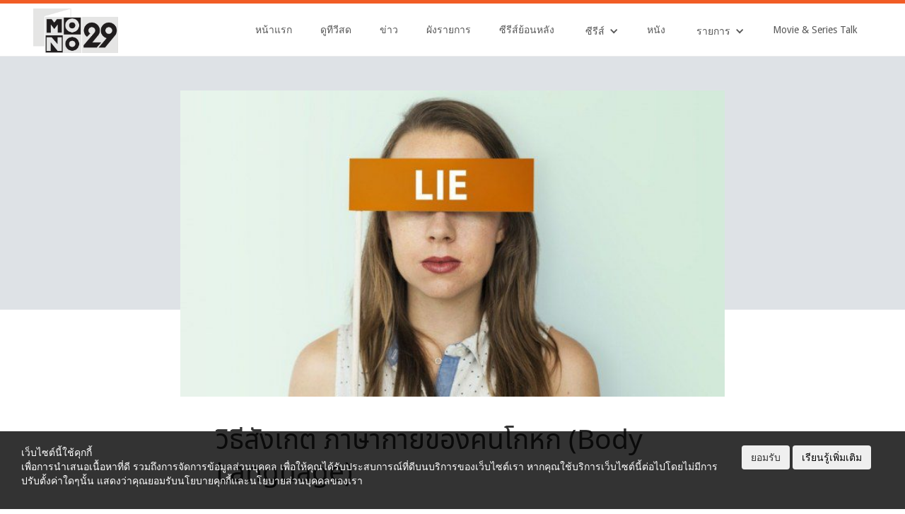

--- FILE ---
content_type: text/html; charset=UTF-8
request_url: https://mono29.com/life/372454.html
body_size: 21189
content:
<!DOCTYPE html>
<!--  This site was created in Webflow. https://www.webflow.com -->
<!--  Last Published: Tue May 02 2017 04:33:01 GMT+0000 (UTC)  -->
<html data-wf-page="581ecd42910be8fb11c1cf08" data-wf-site="581ecd42910be8fb11c1cf07">
<head>
	<!-- <style>
		body > *:not(.ignore_gray) {
			filter: progid:DXImageTransform.Microsoft.BasicImage(grayscale=0.6);
			-webkit-filter: grayscale(0.6);
			filter: grayscale(0.6);
		}
	</style> -->
		
		<script>
			// หน้าTestใช้ https:// ไม่ได้
			if (document.location.protocol != "https:") {
				window.location = document.URL.replace(/^http:/i, "https:");
			}	
		</script>	

				
		<!--  AnyMind - ATS Tag -->		
		<script type="application/javascript" src="//anymind360.com/js/7613/ats.js"></script>
	

		<!-- Test Rapid7 -->
		<meta name="insight-app-sec-validation" content="11a6a30a-a984-4442-be2e-fc6327c0ba00">
		
		<meta http-equiv="X-UA-Compatible" content="IE=edge" />
		<meta charset="UTF-8">
		
		<link rel="profile" href="https://gmpg.org/xfn/11">
		<link rel="pingback" href="https://mono29.com/wp/xmlrpc.php">			
		<meta name="google-site-verification" content="google4fb3b18fc85870e5.html" />	
		
		  	<meta content="width=device-width, initial-scale=1" name="viewport">
	<link type="text/css" rel="stylesheet" href="https://maxcdn.bootstrapcdn.com/font-awesome/4.5.0/css/font-awesome.min.css">
  	<link href="https://mono29.com/app/themes/mono29-2017/assets/css/normalize.css" rel="stylesheet" type="text/css">
 	<link href="https://mono29.com/app/themes/mono29-2017/assets/css/webflow.css" rel="stylesheet" type="text/css">
  	<link href="https://mono29.com/app/themes/mono29-2017/assets/css/mono29.webflow.css?202208180110" rel="stylesheet" type="text/css">
	<link href="https://mono29.com/app/themes/mono29-2017/assets/css/pagination.css" rel="stylesheet" type="text/css">
	<link href="https://mono29.com/app/themes/mono29-2017/assets/css/popup.css" rel="stylesheet" type="text/css">
	<link href="https://mono29.com/app/themes/mono29-2017/assets/videojs-hls/video-js.css" rel="stylesheet" type="text/css">
	<link href="https://mono29.com/app/themes/mono29-2017/assets/css/bootstrap_btn.css" rel="stylesheet" type="text/css">
	<link rel='stylesheet' href="https://mono29.com/feed/resource/font/google/fonts.css">
  	<link href="https://mono29.com/app/themes/mono29-2017/assets/images/favicon/favicon.ico?1" rel="shortcut icon" type="image/x-icon">
	<link rel="apple-touch-icon" sizes="57x57" href="https://mono29.com/app/themes/mono29-2017/assets/images/favicon/apple-icon-57x57.png?1">
	<link rel="apple-touch-icon" sizes="60x60" href="https://mono29.com/app/themes/mono29-2017/assets/images/favicon/apple-icon-60x60.png?1">
	<link rel="apple-touch-icon" sizes="72x72" href="https://mono29.com/app/themes/mono29-2017/assets/images/favicon/apple-icon-72x72.png?1">
	<link rel="apple-touch-icon" sizes="76x76" href="https://mono29.com/app/themes/mono29-2017/assets/images/favicon/apple-icon-76x76.png?1">
	<link rel="apple-touch-icon" sizes="114x114" href="https://mono29.com/app/themes/mono29-2017/assets/images/favicon/apple-icon-114x114.png?1">
	<link rel="apple-touch-icon" sizes="120x120" href="https://mono29.com/app/themes/mono29-2017/assets/images/favicon/apple-icon-120x120.png?1">
	<link rel="apple-touch-icon" sizes="144x144" href="https://mono29.com/app/themes/mono29-2017/assets/images/favicon/apple-icon-144x144.png?1">
	<link rel="apple-touch-icon" sizes="152x152" href="https://mono29.com/app/themes/mono29-2017/assets/images/favicon/apple-icon-152x152.png?1">
	<link rel="apple-touch-icon" sizes="180x180" href="https://mono29.com/app/themes/mono29-2017/assets/images/favicon/apple-icon-180x180.png?1">
	<link rel="icon" type="image/png" sizes="192x192"  href="https://mono29.com/app/themes/mono29-2017/assets/images/favicon/android-icon-192x192.png?1">
	<link rel="icon" type="image/png" sizes="32x32" href="https://mono29.com/app/themes/mono29-2017/assets/images/favicon/favicon-32x32.png?1">
	<link rel="icon" type="image/png" sizes="96x96" href="https://mono29.com/app/themes/mono29-2017/assets/images/favicon/favicon-96x96.png?1">
	<link rel="icon" type="image/png" sizes="16x16" href="https://mono29.com/app/themes/mono29-2017/assets/images/favicon/favicon-16x16.png?1">
	<link rel="manifest" href="https://mono29.com/app/themes/mono29-2017/assets/images/favicon/manifest.json?1">
	<meta name="msapplication-TileColor" content="#ffffff">
	<meta name="msapplication-TileImage" content="https://mono29.com/app/themes/mono29-2017/assets/images/favicon/ms-icon-144x144.png?1">
	<meta name="theme-color" content="#ffffff">	
	<!-- for Facebook & Twitter -->       
			   
					<meta property="og:title" content="วิธีสังเกต ภาษากายของคนโกหก (Body Language)" />
			<meta property="og:description" content="1 เมษายน April Fool’s Day วันแห่งการโกหก หรือเรียกว่า ‘วันเมษาหน้าโง่’ ชาวต่างประเทศจะออกมาเฉลิมฉลองกันอย่างสนุกสนาน เล่นมุกตลก แต่งเรื่องโกหกหลอกลวง .." />
			<meta property="og:url" content="https://mono29.com/life/372454.html" />
			<meta property="og:type" content="article" />
			<meta name="twitter:card" content="summary_large_image" />
			<meta name="twitter:title" content="วิธีสังเกต ภาษากายของคนโกหก (Body Language)" />
			<meta name="twitter:description" content="1 เมษายน April Fool’s Day วันแห่งการโกหก หรือเรียกว่า ‘วันเมษาหน้าโง่’ ชาวต่างประเทศจะออกมาเฉลิมฉลองกันอย่างสนุกสนาน เล่นมุกตลก แต่งเรื่องโกหกหลอกลวง .." />
							<meta property="og:image" content="https://mono29.com/app/wp-post-thumbnail/L0YCuG.jpg" />
				<meta name="twitter:image" content="https://mono29.com/app/wp-post-thumbnail/L0YCuG.jpg" />
					
		<meta name='robots' content='index, follow, max-image-preview:large, max-snippet:-1, max-video-preview:-1' />
	<style>img:is([sizes="auto" i], [sizes^="auto," i]) { contain-intrinsic-size: 3000px 1500px }</style>
	
	<!-- This site is optimized with the Yoast SEO plugin v25.9 - https://yoast.com/wordpress/plugins/seo/ -->
	<title>วิธีสังเกต ภาษากายของคนโกหก (Body Language)</title>
	<link rel="canonical" href="https://mono29.com/life/372454.html" />
	<meta property="og:locale" content="en_US" />
	<meta property="og:type" content="article" />
	<meta property="og:title" content="วิธีสังเกต ภาษากายของคนโกหก (Body Language)" />
	<meta property="og:description" content="วิธีสังเกต ภาษากายของคนโกหก (Body Language)" />
	<meta property="og:url" content="https://mono29.com/life/372454.html" />
	<meta property="og:site_name" content="MONO29 TV Official Site" />
	<meta property="article:publisher" content="https://www.facebook.com/Mono29TV/" />
	<meta property="article:published_time" content="2023-03-31T03:36:00+00:00" />
	<meta property="article:modified_time" content="2023-03-31T15:01:54+00:00" />
	<meta property="og:image" content="https://mono29.com/app/uploads/2022/08/worrie-1024x668.jpg" />
	<meta name="author" content="Penpisut S." />
	<meta name="twitter:card" content="summary_large_image" />
	<meta name="twitter:creator" content="@mono29tv" />
	<meta name="twitter:site" content="@mono29tv" />
	<meta name="twitter:label1" content="Written by" />
	<meta name="twitter:data1" content="Penpisut S." />
	<script type="application/ld+json" class="yoast-schema-graph">{"@context":"https://schema.org","@graph":[{"@type":"Article","@id":"https://mono29.com/life/372454.html#article","isPartOf":{"@id":"https://mono29.com/life/372454.html"},"author":{"name":"Penpisut S.","@id":"https://mono29.com/#/schema/person/7b2a59fb5f3feed29bf0b730ce317941"},"headline":"วิธีสังเกต ภาษากายของคนโกหก (Body Language)","datePublished":"2023-03-31T03:36:00+00:00","dateModified":"2023-03-31T15:01:54+00:00","mainEntityOfPage":{"@id":"https://mono29.com/life/372454.html"},"wordCount":12,"commentCount":0,"publisher":{"@id":"https://mono29.com/#organization"},"image":{"@id":"https://mono29.com/life/372454.html#primaryimage"},"thumbnailUrl":"https://mono29.com/app/uploads/2022/08/worrie-1024x668.jpg","articleSection":["Lifestyle"],"inLanguage":"en-US","potentialAction":[{"@type":"CommentAction","name":"Comment","target":["https://mono29.com/life/372454.html#respond"]}]},{"@type":"WebPage","@id":"https://mono29.com/life/372454.html","url":"https://mono29.com/life/372454.html","name":"วิธีสังเกต ภาษากายของคนโกหก (Body Language)","isPartOf":{"@id":"https://mono29.com/#website"},"primaryImageOfPage":{"@id":"https://mono29.com/life/372454.html#primaryimage"},"image":{"@id":"https://mono29.com/life/372454.html#primaryimage"},"thumbnailUrl":"https://mono29.com/app/uploads/2022/08/worrie-1024x668.jpg","datePublished":"2023-03-31T03:36:00+00:00","dateModified":"2023-03-31T15:01:54+00:00","breadcrumb":{"@id":"https://mono29.com/life/372454.html#breadcrumb"},"inLanguage":"en-US","potentialAction":[{"@type":"ReadAction","target":["https://mono29.com/life/372454.html"]}]},{"@type":"ImageObject","inLanguage":"en-US","@id":"https://mono29.com/life/372454.html#primaryimage","url":"https://mono29.com/app/uploads/2022/08/worrie.jpg","contentUrl":"https://mono29.com/app/uploads/2022/08/worrie.jpg","width":1067,"height":696},{"@type":"BreadcrumbList","@id":"https://mono29.com/life/372454.html#breadcrumb","itemListElement":[{"@type":"ListItem","position":1,"name":"Home","item":"https://mono29.com/"},{"@type":"ListItem","position":2,"name":"วิธีสังเกต ภาษากายของคนโกหก (Body Language)"}]},{"@type":"WebSite","@id":"https://mono29.com/#website","url":"https://mono29.com/","name":"MONO29 TV Official Site","description":"","publisher":{"@id":"https://mono29.com/#organization"},"potentialAction":[{"@type":"SearchAction","target":{"@type":"EntryPoint","urlTemplate":"https://mono29.com/?s={search_term_string}"},"query-input":{"@type":"PropertyValueSpecification","valueRequired":true,"valueName":"search_term_string"}}],"inLanguage":"en-US"},{"@type":"Organization","@id":"https://mono29.com/#organization","name":"MONO29 TV Official Site","url":"https://mono29.com/","logo":{"@type":"ImageObject","inLanguage":"en-US","@id":"https://mono29.com/#/schema/logo/image/","url":"https://mono29.com/app/uploads/2025/06/LOGO.png","contentUrl":"https://mono29.com/app/uploads/2025/06/LOGO.png","width":748,"height":380,"caption":"MONO29 TV Official Site"},"image":{"@id":"https://mono29.com/#/schema/logo/image/"},"sameAs":["https://www.facebook.com/Mono29TV/","https://x.com/mono29tv","https://www.instagram.com/mono29tv/","https://www.youtube.com/channel/UCMOAZtTJ-y685oHwDs1Aiqg"]},{"@type":"Person","@id":"https://mono29.com/#/schema/person/7b2a59fb5f3feed29bf0b730ce317941","name":"Penpisut S.","image":{"@type":"ImageObject","inLanguage":"en-US","@id":"https://mono29.com/#/schema/person/image/","url":"https://secure.gravatar.com/avatar/7c3119b9008b2312927a2c41fa6cff578a5861ac68e2c67470c66fbacbeb9234?s=96&d=mm&r=g","contentUrl":"https://secure.gravatar.com/avatar/7c3119b9008b2312927a2c41fa6cff578a5861ac68e2c67470c66fbacbeb9234?s=96&d=mm&r=g","caption":"Penpisut S."},"url":"https://mono29.com/author/penpisut"}]}</script>
	<!-- / Yoast SEO plugin. -->


<link rel="alternate" type="application/rss+xml" title="MONO29 TV Official Site &raquo; วิธีสังเกต ภาษากายของคนโกหก (Body Language) Comments Feed" href="https://mono29.com/life/372454.html/feed" />
<style id='wp-emoji-styles-inline-css' type='text/css'>

	img.wp-smiley, img.emoji {
		display: inline !important;
		border: none !important;
		box-shadow: none !important;
		height: 1em !important;
		width: 1em !important;
		margin: 0 0.07em !important;
		vertical-align: -0.1em !important;
		background: none !important;
		padding: 0 !important;
	}
</style>
<link rel='stylesheet' id='wp-block-library-css' href='https://mono29.com/wp/wp-includes/css/dist/block-library/style.min.css?ver=202601160029' type='text/css' media='all' />
<style id='classic-theme-styles-inline-css' type='text/css'>
/*! This file is auto-generated */
.wp-block-button__link{color:#fff;background-color:#32373c;border-radius:9999px;box-shadow:none;text-decoration:none;padding:calc(.667em + 2px) calc(1.333em + 2px);font-size:1.125em}.wp-block-file__button{background:#32373c;color:#fff;text-decoration:none}
</style>
<style id='global-styles-inline-css' type='text/css'>
:root{--wp--preset--aspect-ratio--square: 1;--wp--preset--aspect-ratio--4-3: 4/3;--wp--preset--aspect-ratio--3-4: 3/4;--wp--preset--aspect-ratio--3-2: 3/2;--wp--preset--aspect-ratio--2-3: 2/3;--wp--preset--aspect-ratio--16-9: 16/9;--wp--preset--aspect-ratio--9-16: 9/16;--wp--preset--color--black: #000000;--wp--preset--color--cyan-bluish-gray: #abb8c3;--wp--preset--color--white: #ffffff;--wp--preset--color--pale-pink: #f78da7;--wp--preset--color--vivid-red: #cf2e2e;--wp--preset--color--luminous-vivid-orange: #ff6900;--wp--preset--color--luminous-vivid-amber: #fcb900;--wp--preset--color--light-green-cyan: #7bdcb5;--wp--preset--color--vivid-green-cyan: #00d084;--wp--preset--color--pale-cyan-blue: #8ed1fc;--wp--preset--color--vivid-cyan-blue: #0693e3;--wp--preset--color--vivid-purple: #9b51e0;--wp--preset--gradient--vivid-cyan-blue-to-vivid-purple: linear-gradient(135deg,rgba(6,147,227,1) 0%,rgb(155,81,224) 100%);--wp--preset--gradient--light-green-cyan-to-vivid-green-cyan: linear-gradient(135deg,rgb(122,220,180) 0%,rgb(0,208,130) 100%);--wp--preset--gradient--luminous-vivid-amber-to-luminous-vivid-orange: linear-gradient(135deg,rgba(252,185,0,1) 0%,rgba(255,105,0,1) 100%);--wp--preset--gradient--luminous-vivid-orange-to-vivid-red: linear-gradient(135deg,rgba(255,105,0,1) 0%,rgb(207,46,46) 100%);--wp--preset--gradient--very-light-gray-to-cyan-bluish-gray: linear-gradient(135deg,rgb(238,238,238) 0%,rgb(169,184,195) 100%);--wp--preset--gradient--cool-to-warm-spectrum: linear-gradient(135deg,rgb(74,234,220) 0%,rgb(151,120,209) 20%,rgb(207,42,186) 40%,rgb(238,44,130) 60%,rgb(251,105,98) 80%,rgb(254,248,76) 100%);--wp--preset--gradient--blush-light-purple: linear-gradient(135deg,rgb(255,206,236) 0%,rgb(152,150,240) 100%);--wp--preset--gradient--blush-bordeaux: linear-gradient(135deg,rgb(254,205,165) 0%,rgb(254,45,45) 50%,rgb(107,0,62) 100%);--wp--preset--gradient--luminous-dusk: linear-gradient(135deg,rgb(255,203,112) 0%,rgb(199,81,192) 50%,rgb(65,88,208) 100%);--wp--preset--gradient--pale-ocean: linear-gradient(135deg,rgb(255,245,203) 0%,rgb(182,227,212) 50%,rgb(51,167,181) 100%);--wp--preset--gradient--electric-grass: linear-gradient(135deg,rgb(202,248,128) 0%,rgb(113,206,126) 100%);--wp--preset--gradient--midnight: linear-gradient(135deg,rgb(2,3,129) 0%,rgb(40,116,252) 100%);--wp--preset--font-size--small: 13px;--wp--preset--font-size--medium: 20px;--wp--preset--font-size--large: 36px;--wp--preset--font-size--x-large: 42px;--wp--preset--spacing--20: 0.44rem;--wp--preset--spacing--30: 0.67rem;--wp--preset--spacing--40: 1rem;--wp--preset--spacing--50: 1.5rem;--wp--preset--spacing--60: 2.25rem;--wp--preset--spacing--70: 3.38rem;--wp--preset--spacing--80: 5.06rem;--wp--preset--shadow--natural: 6px 6px 9px rgba(0, 0, 0, 0.2);--wp--preset--shadow--deep: 12px 12px 50px rgba(0, 0, 0, 0.4);--wp--preset--shadow--sharp: 6px 6px 0px rgba(0, 0, 0, 0.2);--wp--preset--shadow--outlined: 6px 6px 0px -3px rgba(255, 255, 255, 1), 6px 6px rgba(0, 0, 0, 1);--wp--preset--shadow--crisp: 6px 6px 0px rgba(0, 0, 0, 1);}:where(.is-layout-flex){gap: 0.5em;}:where(.is-layout-grid){gap: 0.5em;}body .is-layout-flex{display: flex;}.is-layout-flex{flex-wrap: wrap;align-items: center;}.is-layout-flex > :is(*, div){margin: 0;}body .is-layout-grid{display: grid;}.is-layout-grid > :is(*, div){margin: 0;}:where(.wp-block-columns.is-layout-flex){gap: 2em;}:where(.wp-block-columns.is-layout-grid){gap: 2em;}:where(.wp-block-post-template.is-layout-flex){gap: 1.25em;}:where(.wp-block-post-template.is-layout-grid){gap: 1.25em;}.has-black-color{color: var(--wp--preset--color--black) !important;}.has-cyan-bluish-gray-color{color: var(--wp--preset--color--cyan-bluish-gray) !important;}.has-white-color{color: var(--wp--preset--color--white) !important;}.has-pale-pink-color{color: var(--wp--preset--color--pale-pink) !important;}.has-vivid-red-color{color: var(--wp--preset--color--vivid-red) !important;}.has-luminous-vivid-orange-color{color: var(--wp--preset--color--luminous-vivid-orange) !important;}.has-luminous-vivid-amber-color{color: var(--wp--preset--color--luminous-vivid-amber) !important;}.has-light-green-cyan-color{color: var(--wp--preset--color--light-green-cyan) !important;}.has-vivid-green-cyan-color{color: var(--wp--preset--color--vivid-green-cyan) !important;}.has-pale-cyan-blue-color{color: var(--wp--preset--color--pale-cyan-blue) !important;}.has-vivid-cyan-blue-color{color: var(--wp--preset--color--vivid-cyan-blue) !important;}.has-vivid-purple-color{color: var(--wp--preset--color--vivid-purple) !important;}.has-black-background-color{background-color: var(--wp--preset--color--black) !important;}.has-cyan-bluish-gray-background-color{background-color: var(--wp--preset--color--cyan-bluish-gray) !important;}.has-white-background-color{background-color: var(--wp--preset--color--white) !important;}.has-pale-pink-background-color{background-color: var(--wp--preset--color--pale-pink) !important;}.has-vivid-red-background-color{background-color: var(--wp--preset--color--vivid-red) !important;}.has-luminous-vivid-orange-background-color{background-color: var(--wp--preset--color--luminous-vivid-orange) !important;}.has-luminous-vivid-amber-background-color{background-color: var(--wp--preset--color--luminous-vivid-amber) !important;}.has-light-green-cyan-background-color{background-color: var(--wp--preset--color--light-green-cyan) !important;}.has-vivid-green-cyan-background-color{background-color: var(--wp--preset--color--vivid-green-cyan) !important;}.has-pale-cyan-blue-background-color{background-color: var(--wp--preset--color--pale-cyan-blue) !important;}.has-vivid-cyan-blue-background-color{background-color: var(--wp--preset--color--vivid-cyan-blue) !important;}.has-vivid-purple-background-color{background-color: var(--wp--preset--color--vivid-purple) !important;}.has-black-border-color{border-color: var(--wp--preset--color--black) !important;}.has-cyan-bluish-gray-border-color{border-color: var(--wp--preset--color--cyan-bluish-gray) !important;}.has-white-border-color{border-color: var(--wp--preset--color--white) !important;}.has-pale-pink-border-color{border-color: var(--wp--preset--color--pale-pink) !important;}.has-vivid-red-border-color{border-color: var(--wp--preset--color--vivid-red) !important;}.has-luminous-vivid-orange-border-color{border-color: var(--wp--preset--color--luminous-vivid-orange) !important;}.has-luminous-vivid-amber-border-color{border-color: var(--wp--preset--color--luminous-vivid-amber) !important;}.has-light-green-cyan-border-color{border-color: var(--wp--preset--color--light-green-cyan) !important;}.has-vivid-green-cyan-border-color{border-color: var(--wp--preset--color--vivid-green-cyan) !important;}.has-pale-cyan-blue-border-color{border-color: var(--wp--preset--color--pale-cyan-blue) !important;}.has-vivid-cyan-blue-border-color{border-color: var(--wp--preset--color--vivid-cyan-blue) !important;}.has-vivid-purple-border-color{border-color: var(--wp--preset--color--vivid-purple) !important;}.has-vivid-cyan-blue-to-vivid-purple-gradient-background{background: var(--wp--preset--gradient--vivid-cyan-blue-to-vivid-purple) !important;}.has-light-green-cyan-to-vivid-green-cyan-gradient-background{background: var(--wp--preset--gradient--light-green-cyan-to-vivid-green-cyan) !important;}.has-luminous-vivid-amber-to-luminous-vivid-orange-gradient-background{background: var(--wp--preset--gradient--luminous-vivid-amber-to-luminous-vivid-orange) !important;}.has-luminous-vivid-orange-to-vivid-red-gradient-background{background: var(--wp--preset--gradient--luminous-vivid-orange-to-vivid-red) !important;}.has-very-light-gray-to-cyan-bluish-gray-gradient-background{background: var(--wp--preset--gradient--very-light-gray-to-cyan-bluish-gray) !important;}.has-cool-to-warm-spectrum-gradient-background{background: var(--wp--preset--gradient--cool-to-warm-spectrum) !important;}.has-blush-light-purple-gradient-background{background: var(--wp--preset--gradient--blush-light-purple) !important;}.has-blush-bordeaux-gradient-background{background: var(--wp--preset--gradient--blush-bordeaux) !important;}.has-luminous-dusk-gradient-background{background: var(--wp--preset--gradient--luminous-dusk) !important;}.has-pale-ocean-gradient-background{background: var(--wp--preset--gradient--pale-ocean) !important;}.has-electric-grass-gradient-background{background: var(--wp--preset--gradient--electric-grass) !important;}.has-midnight-gradient-background{background: var(--wp--preset--gradient--midnight) !important;}.has-small-font-size{font-size: var(--wp--preset--font-size--small) !important;}.has-medium-font-size{font-size: var(--wp--preset--font-size--medium) !important;}.has-large-font-size{font-size: var(--wp--preset--font-size--large) !important;}.has-x-large-font-size{font-size: var(--wp--preset--font-size--x-large) !important;}
:where(.wp-block-post-template.is-layout-flex){gap: 1.25em;}:where(.wp-block-post-template.is-layout-grid){gap: 1.25em;}
:where(.wp-block-columns.is-layout-flex){gap: 2em;}:where(.wp-block-columns.is-layout-grid){gap: 2em;}
:root :where(.wp-block-pullquote){font-size: 1.5em;line-height: 1.6;}
</style>
<link rel='stylesheet' id='ppress-frontend-css' href='https://mono29.com/app/plugins/wp-user-avatar/assets/css/frontend.min.css?ver=202601160029' type='text/css' media='all' />
<link rel='stylesheet' id='ppress-flatpickr-css' href='https://mono29.com/app/plugins/wp-user-avatar/assets/flatpickr/flatpickr.min.css?ver=202601160029' type='text/css' media='all' />
<link rel='stylesheet' id='ppress-select2-css' href='https://mono29.com/app/plugins/wp-user-avatar/assets/select2/select2.min.css?ver=202601160029' type='text/css' media='all' />
<link rel='stylesheet' id='wp-pagenavi-css' href='https://mono29.com/app/plugins/wp-pagenavi/pagenavi-css.css?ver=202601160029' type='text/css' media='all' />
<script type="text/javascript" src="https://mono29.com/wp/wp-includes/js/jquery/jquery.min.js?ver=202601160029" id="jquery-core-js"></script>
<script type="text/javascript" src="https://mono29.com/wp/wp-includes/js/jquery/jquery-migrate.min.js?ver=202601160029" id="jquery-migrate-js"></script>
<script type="text/javascript" src="https://mono29.com/app/plugins/wp-user-avatar/assets/flatpickr/flatpickr.min.js?ver=202601160029" id="ppress-flatpickr-js"></script>
<script type="text/javascript" src="https://mono29.com/app/plugins/wp-user-avatar/assets/select2/select2.min.js?ver=202601160029" id="ppress-select2-js"></script>
<link rel="https://api.w.org/" href="https://mono29.com/wp-json/" /><link rel="alternate" title="JSON" type="application/json" href="https://mono29.com/wp-json/wp/v2/posts/372454" /><link rel="EditURI" type="application/rsd+xml" title="RSD" href="https://mono29.com/wp/xmlrpc.php?rsd" />
<meta name="generator" content="WordPress 6.8.3" />
<link rel='shortlink' href='https://mono29.com/?p=372454' />
<link rel="alternate" title="oEmbed (JSON)" type="application/json+oembed" href="https://mono29.com/wp-json/oembed/1.0/embed?url=https%3A%2F%2Fmono29.com%2Flife%2F372454.html" />
<link rel="alternate" title="oEmbed (XML)" type="text/xml+oembed" href="https://mono29.com/wp-json/oembed/1.0/embed?url=https%3A%2F%2Fmono29.com%2Flife%2F372454.html&#038;format=xml" />
<script>crudScriptURL = "https://mono29.com/app/plugins/mono-tv-schedule/crud.php"</script>			<link rel="stylesheet" href="https://mono29.com/app/plugins/wp-post-thumbnail/css/wppt.css" type="text/css" media="all" />
		<link rel="icon" href="https://mono29.com/app/uploads/2025/06/IconMono29-150x150.png" sizes="32x32" />
<link rel="icon" href="https://mono29.com/app/uploads/2025/06/IconMono29-300x300.png" sizes="192x192" />
<link rel="apple-touch-icon" href="https://mono29.com/app/uploads/2025/06/IconMono29-300x300.png" />
<meta name="msapplication-TileImage" content="https://mono29.com/app/uploads/2025/06/IconMono29-300x300.png" />
 
	

		<script type="text/javascript">
    var PWT={};
    var googletag = googletag || {};
    googletag.cmd = googletag.cmd || [];
    PWT.jsLoaded = function(){
        (function() {
			var gads = document.createElement('script');
			gads.async = true;
            var useSSL = 'https:' == document.location.protocol; 
			gads.async = true;
            gads.src = (useSSL ? 'https:' : 'http:') + '//www.googletagservices.com/tag/js/gpt.js';
            var node = document.getElementsByTagName('script')[0];
            node.parentNode.insertBefore(gads, node);
        })();
    };
    (function() {
        var purl = window.location.href;
        if( window.matchMedia( "(min-width: 1024px)" ).matches) {
            var url = '//ads.pubmatic.com/AdServer/js/pwt/157012/872';
        } else {
            var url = '//ads.pubmatic.com/AdServer/js/pwt/157012/901';
        }
        var profileVersionId = '';
        if(purl.indexOf('pwtv=')>0){
            var regexp = /pwtv=(.*?)(&|$)/g;
            var matches = regexp.exec(purl);
            if(matches.length >= 2 && matches[1].length > 0){
                profileVersionId = '/'+matches[1];
            }
        }
        var wtads = document.createElement('script');
        wtads.async = true;
        wtads.type = 'text/javascript';
        wtads.src = url+profileVersionId+'/pwt.js';
        var node = document.getElementsByTagName('script')[0];
        node.parentNode.insertBefore(wtads, node);
    })();
</script>
<script>
	googletag.cmd.push(function() {
		var map_topbanner = googletag.sizeMapping().
			addSize([1024, 0], [[970, 250]]).
			addSize([320, 0], [[320, 150]]).
			build();
		var map_rectangle = googletag.sizeMapping().
			addSize([320, 0], [[300, 250]]).
			build();
		var map_billboard = googletag.sizeMapping().
			addSize([1024, 0], [[970, 250]]).
			addSize([320, 0], [[320, 150]]).
			build();
		var map_above_writer = googletag.sizeMapping().
			addSize([1024, 0], [[728, 90], [640, 360]]).
			addSize([320, 0], [[320, 50], [320, 100], [300, 250], [336, 280]]).
			build();
	
				
	
		//<!-- /10983686/Adbro_Out_of_Page -->
		//var adbro_slot = googletag.defineSlot('/10983686/Adbro_Out_of_Page', [], 'div-gpt-ad-1658731957644-0').
		//	addService(googletag.pubads());
	
		googletag.pubads().enableSingleRequest();
		googletag.pubads().disableInitialLoad();
		googletag.pubads().collapseEmptyDivs();
		googletag.enableServices();

		
	});
</script>

		<!-- Google Tag Manager -->
		<script>(function(w,d,s,l,i){w[l]=w[l]||[];w[l].push({'gtm.start':
		new Date().getTime(),event:'gtm.js'});var f=d.getElementsByTagName(s)[0],
		j=d.createElement(s),dl=l!='dataLayer'?'&l='+l:'';j.async=true;j.src=
		'https://www.googletagmanager.com/gtm.js?id='+i+dl;f.parentNode.insertBefore(j,f);
		})(window,document,'script','dataLayer','GTM-M5F7T5T');</script>
		<!-- End Google Tag Manager -->

		
		<meta name="facebook-domain-verification" content="4kmzddl9hq96hfjf06s7yu4oxorjb7" />
</head>
<body>
  <div class="section-top-header"></div>
  <div class="section-menu"data-ix="show-nav">
    <div class="navbar-scroll w-nav" data-animation="over-right" data-collapse="medium" data-duration="400" data-ix="display-none">
      <div class="menu-scroll-block w-clearfix">
        <a class="brand-scroll-block w-nav-brand" href="https://mono29.com/"><img class="brand-img-scroll" sizes="100vw" src="https://mono29.com/app/themes/mono29-2017/assets/images/LOGO.png?3" srcset="https://mono29.com/app/themes/mono29-2017/assets/images/LOGO-p-500x255.png?3 500w, https://mono29.com/app/themes/mono29-2017/assets/images/LOGO.png?3 748w" width="374">
        </a>
        <nav class="nav-menu-scroll w-nav-menu" role="navigation"><a class="nav-link-scroll w-nav-link" href="https://mono29.com/">หน้าแรก</a><a class="nav-link-scroll w-nav-link" href="https://mono29.com/livetv">ดูทีวีสด</a><a class="nav-link-scroll w-nav-link" href="https://mono29.com/news">ข่าว</a><a class="nav-link-scroll w-nav-link" href="https://mono29.com/schedule">ผังรายการ</a><a class="nav-link-scroll w-nav-link" href="https://mono29.com/rerun">ซีรีส์ย้อนหลัง</a>
          <div class="w-dropdown" data-delay="0">
            <div class="menu-dropdown-scroll w-dropdown-toggle">
              <div class="text-dropdown-menu-scroll">ซีรีส์</div>
              <div class="w-icon-dropdown-toggle"></div>
            </div>
            <nav class="w-dropdown-list"><a class="menu-dropdown-sub w-dropdown-link" href="https://mono29.com/programs/thai-series">ซีรีส์ไทย</a><a class="menu-dropdown-sub w-dropdown-link" href="https://mono29.com/programs/hollywood-seris">ซีรีส์ฝรั่ง</a><a class="menu-dropdown-sub w-dropdown-link" href="https://mono29.com/programs/china-series">ซีรีส์จีน</a><a class="menu-dropdown-sub w-dropdown-link" href="https://mono29.com/programs/korea-series">ซีรีส์เกาหลี</a>
            </nav>
          </div><a class="nav-link-scroll w-nav-link" href="https://mono29.com/programs/movie">หนัง</a>
          <div class="w-dropdown" data-delay="0">
            <div class="menu-dropdown-scroll w-dropdown-toggle">
              <div class="text-dropdown-menu-scroll">รายการ</div>
              <div class="w-icon-dropdown-toggle"></div>
            </div>
            <nav class="w-dropdown-list"><a class="menu-dropdown-sub w-dropdown-link" href="https://mono29.com/programs/news">ข่าว</a><a class="menu-dropdown-sub w-dropdown-link" href="https://mono29.com/sport">กีฬา</a><a class="menu-dropdown-sub w-dropdown-link" href="https://mono29.com/programs/general/variety">วาไรตี้</a><a class="menu-dropdown-sub w-dropdown-link" href="https://mono29.com/programs/general/talkshow">ทอร์คโชว์</a><a class="menu-dropdown-sub w-dropdown-link" href="https://mono29.com/programs/general/gameshow">เกมส์โชว์</a><a class="menu-dropdown-sub w-dropdown-link" href="https://mono29.com/programs/general/youth">เด็กและเยาวชน</a>
            </nav>
          </div><a class="nav-link-scroll w-nav-link" href="https://mono29.com/programs/movie-series-talk">Movie &amp; Series Talk</a>
        </nav>
        <div class="hamburger-menu-button w-nav-button">
          <div class="w-icon-nav-menu"></div>
        </div>
		<div class="social-share-button">
          <i class="fa fa-share-alt" aria-hidden="true"></i>
        </div>
      </div>
    </div>
    <div class="navbar-h w-nav" data-animation="over-right" data-collapse="medium" data-duration="400" data-easing="ease-in-out-back" data-easing2="ease-in-out-back">
      <div class="container-menu w-clearfix">
        <a class="brand-h w-nav-brand" href="https://mono29.com/"><img class="logo-mono" sizes="120px" src="https://mono29.com/app/themes/mono29-2017/assets/images/LOGO.png?3" srcset="https://mono29.com/app/themes/mono29-2017/assets/images/LOGO-p-500x255.png?3 500w, https://mono29.com/app/themes/mono29-2017/assets/images/LOGO.png?3 748w" width="352">
        </a>
        <nav class="hamburger-nav-menu w-nav-menu" role="navigation"><a class="menu-nav-link w-nav-link" href="https://mono29.com/">หน้าแรก</a><a class="menu-nav-link w-nav-link" href="https://mono29.com/livetv">ดูทีวีสด</a><a class="menu-nav-link w-nav-link" href="https://mono29.com/news">ข่าว</a><a class="menu-nav-link w-nav-link" href="https://mono29.com/schedule">ผังรายการ</a><a class="menu-nav-link w-nav-link" href="https://mono29.com/rerun">ซีรีส์ย้อนหลัง</a>
          <div class="w-dropdown" data-delay="0">
            <div class="menu-drodown w-dropdown-toggle">
              <div class="hamburger-dropdown-menu">ซีรีส์</div>
              <div class="w-icon-dropdown-toggle"></div>
            </div>
            <nav class="w-dropdown-list"><a class="menu-dropdown-sub w-dropdown-link" href="https://mono29.com/programs/thai-series">ซีรีส์ไทย</a><a class="menu-dropdown-sub w-dropdown-link" href="https://mono29.com/programs/hollywood-seris">ซีรีส์ฝรั่ง</a><a class="menu-dropdown-sub w-dropdown-link" href="https://mono29.com/programs/china-series">ซีรีส์จีน</a><a class="menu-dropdown-sub w-dropdown-link" href="https://mono29.com/programs/korea-series">ซีรีส์เกาหลี</a>
            </nav>
          </div><a class="menu-nav-link w-nav-link" href="https://mono29.com/programs/movie">หนัง</a>
          <div class="w-dropdown" data-delay="0">
            <div class="menu-drodown w-dropdown-toggle">
              <div class="hamburger-dropdown-menu">รายการ</div>
              <div class="w-icon-dropdown-toggle"></div>
            </div>
            <nav class="w-dropdown-list"><a class="menu-dropdown-sub w-dropdown-link" href="https://mono29.com/programs/news">ข่าว</a><a class="menu-dropdown-sub w-dropdown-link" href="https://mono29.com/sport">กีฬา</a><a class="menu-dropdown-sub w-dropdown-link" href="https://mono29.com/programs/general/variety">วาไรตี้</a><a class="menu-dropdown-sub w-dropdown-link" href="https://mono29.com/programs/general/talkshow">ทอร์คโชว์</a><a class="menu-dropdown-sub w-dropdown-link" href="https://mono29.com/programs/general/gameshow">เกมส์โชว์</a><a class="menu-dropdown-sub w-dropdown-link" href="https://mono29.com/programs/general/youth">เด็กและเยาวชน</a>
            </nav>
          </div><a class="menu-nav-link w-nav-link" href="https://mono29.com/programs/movie-series-talk">Movie &amp; Series Talk</a>
        </nav>
        <div class="hamburger-menu-button w-nav-button">
          <div class="w-icon-nav-menu"></div>
        </div>
		<div class="social-share-button">
          <i class="fa fa-share-alt" aria-hidden="true"></i>
        </div>
      </div>
    </div>
  </div>
	<div class="share-container">
		<div class="share-container-bg">
			<div class="social-share-title">แชร์</div>
			<div class="social-share-close">x</div>
			<a target="popup" href="https://www.facebook.com/sharer/sharer.php?u=https%3A%2F%2Fmono29.com%2Flife%2F372454.html"
			onclick="window.open('https://www.facebook.com/sharer/sharer.php?u=https%3A%2F%2Fmono29.com%2Flife%2F372454.html','popup','width=600,height=600'); return false;" >
				<img src="https://mono29.com/app/themes/mono29-2017/assets/images/share/facebook.jpg" />
			</a>

			<a target="popup" href="https://social-plugins.line.me/lineit/share?url=https%3A%2F%2Fmono29.com%2Flife%2F372454.html"
			onclick="window.open('https://social-plugins.line.me/lineit/share?url=https%3A%2F%2Fmono29.com%2Flife%2F372454.html','popup','width=600,height=600'); return false;" >
				<img src="https://mono29.com/app/themes/mono29-2017/assets/images/share/line.jpg"  />
			</a>

			<a target="popup" href="https://twitter.com/share?url=https%3A%2F%2Fmono29.com%2Flife%2F372454.html"
			onclick="window.open('https://twitter.com/share?url=https%3A%2F%2Fmono29.com%2Flife%2F372454.html','popup','width=600,height=600'); return false;" >
				<img src="https://mono29.com/app/themes/mono29-2017/assets/images/share/twitter.jpg" />
			</a>

			<a href="#" class="copy_url" data-url="https://mono29.com/life/372454.html">
				<img src="https://mono29.com/app/themes/mono29-2017/assets/images/share/url.jpg" />
			</a>
		</div>
	</div>
	<div class="alert_notification">คัดลอก URL แล้ว</div>
<link href="https://mono29.com/app/themes/mono29-2017/assets/css/mono29news.css?202501021114" rel="stylesheet" type="text/css">
<article id="post-372454" class="main-article" data-post_id="372454">
  <div class="entry-header-wrap" >
    <!--<div id='dfp-topbanner-news' class="google_ads_place w-clearfix">
        <script>
        googletag.cmd.push(function() { 
          googletag.display('dfp-topbanner-news');
        });
        </script>
    </div>--> 
    <header class="entry-header">
      <div class="entry-feature-image">
                  <div class="post-thumbnail">
              <img src="https://img-ha.mthcdn.com/ROer70c_wbUOBxEGJ1LAuzz-LRU=/340x210/smart/mono29.com/app/wp-post-thumbnail/L0YCuG.jpg" srcset="https://img-ha.mthcdn.com/ROer70c_wbUOBxEGJ1LAuzz-LRU=/340x210/smart/mono29.com/app/wp-post-thumbnail/L0YCuG.jpg 340w, https://img-ha.mthcdn.com/GofE-vaLI0YXb1Ac-HWb7hJn2XA=/680x420/smart/mono29.com/app/wp-post-thumbnail/L0YCuG.jpg 680w" sizes="(max-width: 639px) 100vw, (max-width: 1023px) 100vw, 100vw" alt="วิธีสังเกต ภาษากายของคนโกหก (Body Language)" >          </div>
              </div>

      <div class="entry-header-meta">
        <h1 class="entry-title">วิธีสังเกต ภาษากายของคนโกหก (Body Language)</h1>
          <div class="entry-meta">
            <span class="posted-on">
              <i class="fa fa-clock-o" aria-hidden="true"></i>
              <a href="https://mono29.com/life/372454.html" rel="bookmark"> 31 มี.ค. 2023</a> | 
              <a href="/life">Lifestyle</a>
            </span>
            <span class="viewed">
            </span>      
            <div class="single-share">
              <a target="popup" href="https://www.facebook.com/sharer/sharer.php?u=https%3A%2F%2Fmono29.com%2Flife%2F372454.html"
              onclick="window.open('https://www.facebook.com/sharer/sharer.php?u=https%3A%2F%2Fmono29.com%2Flife%2F372454.html','popup','width=600,height=600'); return false;" >
                <img src="https://mono29.com/app/themes/mono29-2017/assets/images/share/facebook.jpg" />
              </a>

              <a target="popup" href="https://social-plugins.line.me/lineit/share?url=https%3A%2F%2Fmono29.com%2Flife%2F372454.html"
              onclick="window.open('https://social-plugins.line.me/lineit/share?url=https%3A%2F%2Fmono29.com%2Flife%2F372454.html','popup','width=600,height=600'); return false;" >
                <img src="https://mono29.com/app/themes/mono29-2017/assets/images/share/line.jpg"  />
              </a>

              <a target="popup" href="https://twitter.com/share?url=https%3A%2F%2Fmono29.com%2Flife%2F372454.html"
              onclick="window.open('https://twitter.com/share?url=https%3A%2F%2Fmono29.com%2Flife%2F372454.html','popup','width=600,height=600'); return false;" >
                <img src="https://mono29.com/app/themes/mono29-2017/assets/images/share/twitter.jpg" />
              </a>

              <a href="#" class="copy_url" data-url="https://mono29.com/life/372454.html">
                <img src="https://mono29.com/app/themes/mono29-2017/assets/images/share/url.jpg" />
              </a>
            </div>
          </div><!-- .meta-info -->
      </div>
    </header> 
  </div>

  <div class="entry-content">

  
<p>1 เมษายน April Fool’s Day วันแห่งการโกหก หรือเรียกว่า ‘วันเมษาหน้าโง่’ ชาวต่างประเทศจะออกมาเฉลิมฉลองกันอย่างสนุกสนาน เล่นมุกตลก แต่งเรื่องโกหกหลอกลวง ซึ่งในแต่ละประเทศก็มีการแกล้งที่แตกต่างกันออกไป และอาจจะไม่ตรงกับวันที่ 1 เมษายนเหมือนกันทุกประเทศก็ได้ วันนี้มี วิธีสังเกต ภาษากายของคนโกหก (Body Language) ในทางจิตวิทยามาให้ทุกคนได้อ่านกัน </p><div id="mid1"></div>



<ul class="wp-block-list">
<li>เมื่อคนโกหก หรือกำลังพูดอะไรไม่ตรงนั้น ก็จะมีอาการที่เกิดขึ้นจากความเครียด</li>



<li>อาการดังกล่าว มักจะส่งผล หรือตอบสนองต่อการกระทำของร่างกาย</li>



<li>แนวทางนี้สามารถใช้เป็นหนึ่งในวิธีการสังเกตจับไต๋คนโกหกได้</li>
</ul>



<figure class="wp-block-image size-large"><img fetchpriority="high" decoding="async" width="1024" height="668" src="https://mono29.com/app/uploads/2022/08/worrie-1024x668.jpg" alt="" class="wp-image-372984" srcset="https://mono29.com/app/uploads/2022/08/worrie-1024x668.jpg 1024w, https://mono29.com/app/uploads/2022/08/worrie-300x196.jpg 300w, https://mono29.com/app/uploads/2022/08/worrie-768x501.jpg 768w, https://mono29.com/app/uploads/2022/08/worrie.jpg 1067w" sizes="(max-width: 1024px) 100vw, 1024px" /></figure>



<p>ในทางจิตวิทยามี วิธีสังเกต ภาษากายของคนโกหก (Body Language) หรือช่วงเวลาที่คน ๆ นั้น กำลังอยู่ในภาวะวิตก เครียด อาการเหล่านี้จะแสดงออกมาทางท่าทางโดยที่ไม่รู้ตัว ซึ่งทำให้กลายเป็นหนึ่งในวิธีการของการสังเกตว่า คนนั้น โกหก หรือไม่ แม้ว่า อาจจะไม่ใช่ทั้ง 100% แต่หลายครั้งถูกนำมาใช้เพื่อดูการตอบสนองว่า เรื่องดังกล่าว มีผลต่อความคิด ความเครียด ของคนนั้นมากน้อยเพียงใด เพื่อระบุว่า เขาเหล่านั้น เกี่ยวข้องหรือไม่กับเรื่องดังกล่าวได้อีกด้วย</p>



<h3 class="wp-block-heading"><strong>ลักษณะมือ ท่าทาง ของคนที่กำลังโกหก เครียด</strong></h3>



<ul class="wp-block-list">
<li>มือกุมส่วนต่างๆ ของร่างกาย เช่น ท้ายทอย หน้าอก ลำคอ หัว ลูบผมบ่อยๆ หรืออาจจะไม่บ่อยเท่าปกติ คือจะกุม หรือจับส่วนต่าง ๆ มากหรือน้อยก็เป็นไปได้ แต่จะทำตรงกันข้ามกับปกติ</li>



<li>กุมมือ ประสาน กำมือ หรือบีบมือแน่น</li>



<li>เอามือไขว้หลังแล้วจับข้อมือ บ่งบอกว่ากำลังรู้สึก เครียด</li>



<li>อยู่ไม่นิ่ง หลุกหลิก ลุกลน กลัวคนอื่นรู้ จึงแสดงออกทางท่าทางไปแบบไม่ได้ตั้งใจ</li>



<li>เหงื่อออกได้แม้จะอยู่ในอากาศที่เย็นก็ตาม</li>
</ul>



<h3 class="wp-block-heading"><strong>ลักษณะทางดวงตา</strong></h3>



<ul class="wp-block-list">
<li>กระพริบตาบ่อยมาก</li>



<li>ไม่กล้าสบสายตาคู่สนทนา</li>



<li>นัยน์ตาจะเหลือบขึ้นบน และเวลาเหลือตามองจะไปตรงกันข้ามกับข้างที่ถนัด เช่น หากถนัดขวาเวลาโกหกจะเหลือบมองไปทางซ้าย ถ้าคนถนัดซ้ายเวลาโกหกจะเหลือบมองไปทางขวา</li>
</ul>



<figure class="wp-block-image size-large"><img decoding="async" width="1024" height="683" src="https://mono29.com/app/uploads/2022/08/speak-1024x683.jpg" alt="" class="wp-image-372985" srcset="https://mono29.com/app/uploads/2022/08/speak-1024x683.jpg 1024w, https://mono29.com/app/uploads/2022/08/speak-300x200.jpg 300w, https://mono29.com/app/uploads/2022/08/speak-768x512.jpg 768w, https://mono29.com/app/uploads/2022/08/speak.jpg 1050w" sizes="(max-width: 1024px) 100vw, 1024px" /></figure>



<h3 class="wp-block-heading"><strong>การพูด</strong></h3>



<ul class="wp-block-list">
<li>พูดนานกว่าปกติ หมายถึงเว้นระยะในการพูดนานเกินกว่าปกติ ตอบคำถามช้า</li>



<li>คอแห้ง เสียงแหบแห้ง อาจจะกลืนอาหาร หรือน้ำได้ลำบากด้วย</li>



<li>พูดซ้ำวนไปวนมา จับใจความไม่ได้ เวลาพูดจะมีการเอามือมาแตะที่จมูกบ่อยขึ้น</li>



<li>ถ้าเกร็งหรือเม้มปาก แสดงออกถึงความกังวลใจบางเรื่องบางสิ่ง</li>
</ul>



<p>ทั้งหมดนี้เป็นเพียงข้อมูลที่สันนิษฐาน โดยรวมแล้วหากจะดูลักษณะท่าทางว่าผู้ต้องสงสัยโกหกมั้ย? อาจจะต้องรู้ว่าลักษณะท่าทางตอนพูดในแบบปกติของเขาด้วยว่าเป็นอย่างไร</p>



<figure class="wp-block-image size-large"><img decoding="async" width="1024" height="594" src="https://mono29.com/app/uploads/2022/08/lie-1024x594.jpg" alt="" class="wp-image-372986" srcset="https://mono29.com/app/uploads/2022/08/lie-1024x594.jpg 1024w, https://mono29.com/app/uploads/2022/08/lie-300x174.jpg 300w, https://mono29.com/app/uploads/2022/08/lie-768x445.jpg 768w, https://mono29.com/app/uploads/2022/08/lie.jpg 1200w" sizes="(max-width: 1024px) 100vw, 1024px" /></figure>



<p>ที่มา :<a href="https://www.facebook.com/psycstory/photos/a.299962033521523/474129526104772/?type=1&amp;theater" target="_blank" rel="noreferrer noopener"> psycstory</a>, <a href="https://www.wikihow.com/Main-Page">wikihow</a></p><div id="mid2"></div>
<!--[4] 0, 3 -->    <hr>
    <div class="entry-meta-tag">
      <b style="color:#6c757d;">แท็ก: </b>
      <a href="/life">Lifestyle</a>
          </div>
  </div><!-- .entry-content -->


      <div id='dfp-rectangle-news' class="google_ads_place w-clearfix" style="margin-bottom:30px;">
    <script>
    googletag.cmd.push(function() { 
      googletag.display('dfp-rectangle-news');
    });
    </script>
  </div> 
</div>
	
		<div class="episode-relate-container">
	    <h2 class="entry-title" style="display: inline-block;">เนื้อหาที่เกี่ยวข้อง</h2>			<div class="episode-relate-box">
								
					<div class="episode-relate">
						<a href="https://mono29.com/life/health/538634.html">
							<img src="https://img-ha.mthcdn.com/ucNI8mgvNoI3RsXL1KBE61N24kg=/220x123/smart/mono29.com/app/wp-post-thumbnail/eoMCpQ.jpg" srcset="https://img-ha.mthcdn.com/ucNI8mgvNoI3RsXL1KBE61N24kg=/220x123/smart/mono29.com/app/wp-post-thumbnail/eoMCpQ.jpg 220w, https://img-ha.mthcdn.com/_92kDy6M2-IChgH9DDChRRgDEQY=/440x247/smart/mono29.com/app/wp-post-thumbnail/eoMCpQ.jpg 440w" sizes="(max-width: 639px) 100vw, (max-width: 1023px) 100vw, 100vw" alt="พาลูกเที่ยวอย่างไร ให้ปลอดภัยใน วันเด็ก" class="h-movie-series-talk-img">							<div class="block2">
								<div class="thumb-title-block2">
									<div class="video-thumb-title2">พาลูกเที่ยวอย่างไร ให้ปลอดภัยใน วันเด็ก</div>
								</div>
							</div>             
						</a>
					</div>
        								
					<div class="episode-relate">
						<a href="https://mono29.com/life/471182.html">
							<img src="https://img-ha.mthcdn.com/-WBRw4Ya9CYewLoNO2z813TOi-k=/220x123/smart/mono29.com/app/wp-post-thumbnail/fUi2SG.jpg" srcset="https://img-ha.mthcdn.com/-WBRw4Ya9CYewLoNO2z813TOi-k=/220x123/smart/mono29.com/app/wp-post-thumbnail/fUi2SG.jpg 220w, https://img-ha.mthcdn.com/Qmi3OZ2jObvI-mxv_ONbtcxHUhQ=/440x247/smart/mono29.com/app/wp-post-thumbnail/fUi2SG.jpg 440w" sizes="(max-width: 639px) 100vw, (max-width: 1023px) 100vw, 100vw" alt="อยากมีเงินเก็บ ลองทำตาม 6 วิธีเก็บเงิน 2026 ถ้าทำจริงสิ้นปีมีเงินเก็บชัวร์" class="h-movie-series-talk-img">							<div class="block2">
								<div class="thumb-title-block2">
									<div class="video-thumb-title2">อยากมีเงินเก็บ ลองทำตาม 6 วิธีเก็บเงิน 2026 ถ้าทำจริงสิ้นปีมีเงินเก็บชัวร์</div>
								</div>
							</div>             
						</a>
					</div>
        								
					<div class="episode-relate">
						<a href="https://mono29.com/life/470487.html">
							<img src="https://img-ha.mthcdn.com/lH-_jVdoY9Yyc3PohG6hA6ylegE=/220x123/smart/mono29.com/app/wp-post-thumbnail/sYMyA2.jpg" srcset="https://img-ha.mthcdn.com/lH-_jVdoY9Yyc3PohG6hA6ylegE=/220x123/smart/mono29.com/app/wp-post-thumbnail/sYMyA2.jpg 220w, https://img-ha.mthcdn.com/fFVqo9EvHxt_iYEM1_TJj9DtVcI=/440x247/smart/mono29.com/app/wp-post-thumbnail/sYMyA2.jpg 440w" sizes="(max-width: 639px) 100vw, (max-width: 1023px) 100vw, 100vw" alt="แคปชั่นปีใหม่ 2026 แคปชั่นกวนๆ แคปชั่นน่ารัก คำคม 2568" class="h-movie-series-talk-img">							<div class="block2">
								<div class="thumb-title-block2">
									<div class="video-thumb-title2">แคปชั่นปีใหม่ 2026 แคปชั่นกวนๆ แคปชั่นน่ารัก คำคม 2568</div>
								</div>
							</div>             
						</a>
					</div>
        								
					<div class="episode-relate">
						<a href="https://mono29.com/life/470488.html">
							<img src="https://img-ha.mthcdn.com/_2MNj_qZIkg_load73HNa4O74k8=/220x123/smart/mono29.com/app/wp-post-thumbnail/qIJtyk.jpg" srcset="https://img-ha.mthcdn.com/_2MNj_qZIkg_load73HNa4O74k8=/220x123/smart/mono29.com/app/wp-post-thumbnail/qIJtyk.jpg 220w, https://img-ha.mthcdn.com/ubf5tEqTi7lwEm6-zYnIqg4J6ps=/440x247/smart/mono29.com/app/wp-post-thumbnail/qIJtyk.jpg 440w" sizes="(max-width: 639px) 100vw, (max-width: 1023px) 100vw, 100vw" alt="คำอวยพรปีใหม่ 2026 อวยพรปีใหม่ภาษาอังกฤษ แปลไทย อวยพรผู้ใหญ่ คนรัก เพื่อน" class="h-movie-series-talk-img">							<div class="block2">
								<div class="thumb-title-block2">
									<div class="video-thumb-title2">คำอวยพรปีใหม่ 2026 อวยพรปีใหม่ภาษาอังกฤษ แปลไทย อวยพรผู้ใหญ่ คนรัก เพื่อน</div>
								</div>
							</div>             
						</a>
					</div>
        								
					<div class="episode-relate">
						<a href="https://mono29.com/life/health/501655.html">
							<img src="https://img-ha.mthcdn.com/TsR9tIoMgo-PnxEzdeZXxOJnblA=/220x123/smart/mono29.com/app/wp-post-thumbnail/yMxnUI.jpg" srcset="https://img-ha.mthcdn.com/TsR9tIoMgo-PnxEzdeZXxOJnblA=/220x123/smart/mono29.com/app/wp-post-thumbnail/yMxnUI.jpg 220w, https://img-ha.mthcdn.com/uae7wJHiKtSm-tqXgF1QZkJFvSk=/440x247/smart/mono29.com/app/wp-post-thumbnail/yMxnUI.jpg 440w" sizes="(max-width: 639px) 100vw, (max-width: 1023px) 100vw, 100vw" alt="10 สิ่งที่ควรทำ เพื่อตัวเองในทุกวัน ข้อคิดดี ๆ รับปีใหม่" class="h-movie-series-talk-img">							<div class="block2">
								<div class="thumb-title-block2">
									<div class="video-thumb-title2">10 สิ่งที่ควรทำ เพื่อตัวเองในทุกวัน ข้อคิดดี ๆ รับปีใหม่</div>
								</div>
							</div>             
						</a>
					</div>
        								
					<div class="episode-relate">
						<a href="https://mono29.com/life/535188.html">
							<img src="https://img-ha.mthcdn.com/cWX6YyQBpFGHe-1T7aDjlRTa1FM=/220x123/smart/mono29.com/app/wp-post-thumbnail/D62h68.jpg" srcset="https://img-ha.mthcdn.com/cWX6YyQBpFGHe-1T7aDjlRTa1FM=/220x123/smart/mono29.com/app/wp-post-thumbnail/D62h68.jpg 220w, https://img-ha.mthcdn.com/egErMWh3G-ZlwuCEY4z6_88QpzY=/440x247/smart/mono29.com/app/wp-post-thumbnail/D62h68.jpg 440w" sizes="(max-width: 639px) 100vw, (max-width: 1023px) 100vw, 100vw" alt="ดอกพุทธรักษา : ดอกไม้วันพ่อ ความหมายมงคล และประโยชน์น่ารู้" class="h-movie-series-talk-img">							<div class="block2">
								<div class="thumb-title-block2">
									<div class="video-thumb-title2">ดอกพุทธรักษา : ดอกไม้วันพ่อ ความหมายมงคล และประโยชน์น่ารู้</div>
								</div>
							</div>             
						</a>
					</div>
        								
					<div class="episode-relate">
						<a href="https://mono29.com/life/535162.html">
							<img src="https://img-ha.mthcdn.com/8Yl-YuiNSTlAUXopimj5eRxIkvI=/220x123/smart/mono29.com/app/wp-post-thumbnail/atHXgU.jpg" srcset="https://img-ha.mthcdn.com/8Yl-YuiNSTlAUXopimj5eRxIkvI=/220x123/smart/mono29.com/app/wp-post-thumbnail/atHXgU.jpg 220w, https://img-ha.mthcdn.com/cSzQTP231z3BYnrqZHmDevFhGII=/440x247/smart/mono29.com/app/wp-post-thumbnail/atHXgU.jpg 440w" sizes="(max-width: 639px) 100vw, (max-width: 1023px) 100vw, 100vw" alt="ประวัติวันพ่อแห่งชาติ 5 ธันวาคม ของทุกปี" class="h-movie-series-talk-img">							<div class="block2">
								<div class="thumb-title-block2">
									<div class="video-thumb-title2">ประวัติวันพ่อแห่งชาติ 5 ธันวาคม ของทุกปี</div>
								</div>
							</div>             
						</a>
					</div>
        								
					<div class="episode-relate">
						<a href="https://mono29.com/life/470341.html">
							<img src="https://img-ha.mthcdn.com/zCVGvH16rEQF5X7Rf3wit06WMsQ=/220x123/smart/mono29.com/app/wp-post-thumbnail/msYgIv.jpg" srcset="https://img-ha.mthcdn.com/zCVGvH16rEQF5X7Rf3wit06WMsQ=/220x123/smart/mono29.com/app/wp-post-thumbnail/msYgIv.jpg 220w, https://img-ha.mthcdn.com/E--JAQZScAaOpppZgB7uA1IcyVU=/440x247/smart/mono29.com/app/wp-post-thumbnail/msYgIv.jpg 440w" sizes="(max-width: 639px) 100vw, (max-width: 1023px) 100vw, 100vw" alt="แจกสูตรเด็ด! 7 เมนูอาหารปีใหม่ ทำกินง่ายๆ กับครอบครัว" class="h-movie-series-talk-img">							<div class="block2">
								<div class="thumb-title-block2">
									<div class="video-thumb-title2">แจกสูตรเด็ด! 7 เมนูอาหารปีใหม่ ทำกินง่ายๆ กับครอบครัว</div>
								</div>
							</div>             
						</a>
					</div>
        								
					<div class="episode-relate">
						<a href="https://mono29.com/life/412960.html">
							<img src="https://img-ha.mthcdn.com/MimdKfJd8XM7PEvQgg9vF_YYsLY=/220x123/smart/mono29.com/app/wp-post-thumbnail/okeoCf.jpg" srcset="https://img-ha.mthcdn.com/MimdKfJd8XM7PEvQgg9vF_YYsLY=/220x123/smart/mono29.com/app/wp-post-thumbnail/okeoCf.jpg 220w, https://img-ha.mthcdn.com/56d2ADFZPP5XTqvNUtwLtj6jcPY=/440x247/smart/mono29.com/app/wp-post-thumbnail/okeoCf.jpg 440w" sizes="(max-width: 639px) 100vw, (max-width: 1023px) 100vw, 100vw" alt="ประวัติ คุ้กกี้กล่องแดง ของขวัญปีใหม่ยอดฮิต เพราะรสชาติจึงทำให้เป็นที่เลื่องลือ" class="h-movie-series-talk-img">							<div class="block2">
								<div class="thumb-title-block2">
									<div class="video-thumb-title2">ประวัติ คุ้กกี้กล่องแดง ของขวัญปีใหม่ยอดฮิต เพราะรสชาติจึงทำให้เป็นที่เลื่องลือ</div>
								</div>
							</div>             
						</a>
					</div>
        			</div>	
		<div>


</article><!-- #post-${ID} -->
  <div class="section-sitemap">
    <div class="container-sitemap w-container w-hidden-small w-hidden-tiny">
      <div class="row-sitemap w-row">
        <div class="col-sitemap w-col w-col-3"><img class="logo-sitemap" sizes="(max-width: 767px) 100vw, (max-width: 991px) 177px, 226px" src="https://mono29.com/app/themes/mono29-2017/assets/images/LOGO.png?3" srcset="https://mono29.com/app/themes/mono29-2017/assets/images/LOGO-p-500x255.png?3 500w, https://mono29.com/app/themes/mono29-2017/assets/images/LOGO.png?3 748w">
          <div class="sitemap-text-company"> บริษัท โมโน บรอดคาซท์ จำกัด</div>
        </div>
        <div class="col-sitemap w-col w-col-3">Tag ตามกระแส
          <a class="sitemap-block-tag w-inline-block" href="https://mono29.com/tag/Mono-Original">
            <div class="sitemap-text-tag">Mono Original</div>
          </a>
        </div>
        <div class="col-sitemap w-col w-col-3">
          <ul class="sitemap-unorderlist w-list-unstyled">
            <li class="sitemap-list-item"><a class="sitemap-link-text" href="https://mono29.com/%e0%b8%a7%e0%b8%b4%e0%b8%98%e0%b8%b5%e0%b8%81%e0%b8%b2%e0%b8%a3%e0%b8%a3%e0%b8%b1%e0%b8%9a%e0%b8%8a%e0%b8%a1">วิธีการรับชม</a></li>
            <li class="sitemap-list-item"><a class="sitemap-link-text" href="https://mono29.com/%e0%b9%80%e0%b8%81%e0%b8%b5%e0%b9%88%e0%b8%a2%e0%b8%a7%e0%b8%81%e0%b8%b1%e0%b8%9a%e0%b9%80%e0%b8%a3%e0%b8%b2">เกี่ยวกับเรา</a></li>
            <li class="sitemap-list-item"><a class="sitemap-link-text" href="https://www.facebook.com/recruitmentmononext" target="_blank">ร่วมงานกับเรา</a></li>
            <li class="sitemap-list-item"><a class="sitemap-link-text" href="https://mono29.com/contact">ติดต่อเรา</a></li>
            <li class="sitemap-list-item"><a class="sitemap-link-text" href="https://mono29.com/%e0%b8%a3%e0%b9%89%e0%b8%ad%e0%b8%87%e0%b9%80%e0%b8%a3%e0%b8%b5%e0%b8%a2%e0%b8%99%e0%b8%96%e0%b8%b2%e0%b8%a1%e0%b8%95%e0%b8%ad%e0%b8%9a">คำถามที่พบบ่อย</a></li>
            <li class="sitemap-list-item"><a class="sitemap-link-text" href="https://mono29.com/requestform">แนะนำ / ติชม</a></li>
			<li class="sitemap-list-item"><a class="sitemap-link-text" href="https://mono29.com/protection-policy">นโยบายการคุ้มครองข้อมูลส่วนบุคคล</a></li>
			<li class="sitemap-list-item"><a class="sitemap-link-text" href="https://mono29.com/cookie">นโยบายคุกกี้</a></li>
          </ul>
        </div>
        <div class="col-sitemap w-col w-col-3">
          <ul class="sitemap-unorderlist w-list-unstyled">
            <li><a class="sitemap-top-text" href="#">ติดตามเราได้ที่นี่</a></li>
            <li class="sitemap-list-item"><a class="sitemap-link-text" href="https://www.facebook.com/Mono29TV/" target="_blank">Facebook</a></li>
            <li class="sitemap-list-item"><a class="sitemap-link-text" href="https://twitter.com/mono29tv" target="_blank">Twitter</a></li>
            <li class="sitemap-list-item"><a class="sitemap-link-text" href="https://www.youtube.com/user/Mono29TV" target="_blank">Youtube</a></li>
            <li class="sitemap-list-item"><a class="sitemap-link-text" href="https://www.instagram.com/mono29tv/" target="_blank">Instagram</a></li>
          </ul>
        </div>
      </div>
    </div>
  </div>
  <div class="section-footer">
    <div class="w-container">
      <div class="footer-text">Copyright © 2020. mono29.com All right reserved.</div>
    </div>
  </div>
  <div class="pdpa_cookies" style="display:none;">
	<div class="pdpa_text">
		<div>เว็บไซต์นี้ใช้คุกกี้</div>
		<p>เพื่อการนำเสนอเนื้อหาที่ดี รวมถึงการจัดการข้อมูลส่วนบุคคล เพื่อให้คุณได้รับประสบการณ์ที่ดีบนบริการของเว็บไซต์เรา หากคุณใช้บริการเว็บไซต์นี้ต่อไปโดยไม่มีการปรับตั้งค่าใดๆนั้น แสดงว่าคุณยอมรับนโยบายคุกกี้และนโยบายส่วนบุคคลของเรา</p>
	</div>
	<div>
		<button type="button" class="btn btn-secondary accepted_pdpa">ยอมรับ</button>
		<a href="/cookie" title="เรียนรู้เพิ่มเติม"><button type="button" class="btn btn-secondary">เรียนรู้เพิ่มเติม</button></a>
	</div>
  </div>
<script type="speculationrules">
{"prefetch":[{"source":"document","where":{"and":[{"href_matches":"\/*"},{"not":{"href_matches":["\/wp\/wp-*.php","\/wp\/wp-admin\/*","\/app\/uploads\/*","\/app\/*","\/app\/plugins\/*","\/app\/themes\/mono29-2017\/*","\/*\\?(.+)"]}},{"not":{"selector_matches":"a[rel~=\"nofollow\"]"}},{"not":{"selector_matches":".no-prefetch, .no-prefetch a"}}]},"eagerness":"conservative"}]}
</script>
<script type="text/javascript" id="ppress-frontend-script-js-extra">
/* <![CDATA[ */
var pp_ajax_form = {"ajaxurl":"https:\/\/mono29.com\/wp\/wp-admin\/admin-ajax.php","confirm_delete":"Are you sure?","deleting_text":"Deleting...","deleting_error":"An error occurred. Please try again.","nonce":"eabab5c6da","disable_ajax_form":"false","is_checkout":"0","is_checkout_tax_enabled":"0","is_checkout_autoscroll_enabled":"true"};
/* ]]> */
</script>
<script type="text/javascript" src="https://mono29.com/app/plugins/wp-user-avatar/assets/js/frontend.min.js?ver=202601160029" id="ppress-frontend-script-js"></script>
	<script src="https://ajax.googleapis.com/ajax/libs/jquery/2.2.0/jquery.min.js" type="text/javascript"></script>
	<script> var $ = window.jQuery; </script>
	<script type="text/javascript" src="https://mono29.com/app/themes/mono29-2017/assets/videojs-hls/video.js?ver=5.19.2"></script>
	<script type="text/javascript" src="https://mono29.com/app/themes/mono29-2017/assets/videojs-hls/videojs-contrib-hls.js?ver=5.5.0"></script>	
 	<script src="https://ajax.googleapis.com/ajax/libs/webfont/1.4.7/webfont.js"></script>
 	<script src="https://mono29.com/app/themes/mono29-2017/assets/js/webflow.js" type="text/javascript"></script>
	<script type='text/javascript' src='https://mono29.com/app/themes/mono29-2017/../../../wp/wp-includes/js/jquery/ui/core.min.js?ver=1.10.3'></script>
	<!--<script type='text/javascript' src='https://mono29.com/app/themes/mono29-2017/../../../wp/wp-includes/js/jquery/ui/widget.min.js?ver=1.10.3'></script>-->
	<script type='text/javascript' src='https://mono29.com/app/themes/mono29-2017/../../../wp/wp-includes/js/jquery/ui/tabs.min.js?ver=1.10.3'></script>
	<script type='text/javascript' src='https://mono29.com/app/themes/mono29-2017/assets/js/jquery.bxslider.min.js?ver=4.1.1'></script>
	<script src="https://mono29.com/app/themes/mono29-2017/assets/js/modernizr.js" type="text/javascript"></script>	
	<script src="https://mono29.com/app/themes/mono29-2017/assets/js/analytics.js" type="text/javascript"></script>
	<!-- Google tag (gtag.js) -->
	<script async src="https://www.googletagmanager.com/gtag/js?id=G-PQ125CHREZ"></script>
		<script>
		window.dataLayer = window.dataLayer || [];
		function gtag(){dataLayer.push(arguments);}
		gtag('js', new Date());
		gtag('config', 'G-PQ125CHREZ');
	</script>
	<script>
		/* PDPA */
		var url_string = window.location.href;
		var url = new URL(url_string);
		var popup = url.searchParams.get("app_mono29_popup");

		if(!localStorage.getItem("accepted_pdpa") && !popup) {
			$('.pdpa_cookies').show();
		}

		$('.accepted_pdpa').click(function() { 
			localStorage.setItem("accepted_pdpa", true);
			$('.pdpa_cookies').hide();
		});
	</script>
  <script type="text/javascript">
    WebFont.load({
      google: {
        families: ["Droid Sans:400,700","Lato:100,100italic,300,300italic,400,400italic,700,700italic,900,900italic","Prompt:100,100italic,200,200italic,300,300italic,regular,italic,500,500italic,600,600italic,700,700italic,800,800italic,900,900italic:latin-ext,thai,latin","Kanit:100,100italic,200,200italic,300,300italic,regular,italic,500,500italic,600,600italic,700,700italic,800,800italic,900,900italic:latin-ext,thai,latin","Roboto:100,100italic,300,300italic,regular,italic,500,500italic,700,700italic,900,900italic:latin-ext,latin","Roboto Condensed:300,300italic,regular,italic,700,700italic:latin-ext,latin"]
      }
    });
  </script>
	<div id="fb-root"></div>
	<script async defer crossorigin="anonymous" src="https://connect.facebook.net/th_TH/sdk.js#xfbml=1&version=v14.0&appId=397808184193572&autoLogAppEvents=1" nonce="uZ0CWARV"></script>
	<script>
	$(function() {
		function is_mobile() { 
			if( /Android|webOS|iPhone|iPad|iPod|BlackBerry|IEMobile|Opera Mini/i.test(navigator.userAgent) ) {
				 return true;
			} else {
				 return false;
			}
		}

		
		/*zoom-in zoom-out font size in single-program*/
		if(is_mobile()) {
			$('.zoom-box').css("display","inline-block");
		}	

		$( ".zoom-in" ).click(function() {
			$('.content-text-paragraph').css("font-size","1.25em");
			$('.zoom-in').hide();
			$('.zoom-out').show();
		});
		$( ".zoom-out" ).click(function() {
			$('.content-text-paragraph').css("font-size","1em");
			$('.zoom-out').hide();
			$('.zoom-in').show();
		});

		if(!is_mobile()) {
			/* Video Hilight */
			$('.video-js .vjs-tech').css('width','auto'); 
			$( ".hilightPlace" ).hover(function() {
			var vdo_method = $( this ).attr( "vdo-method" );
				if($( this ).find( "video" ).get(0) && vdo_method != 3) {
					$( this ).find( ".hilightImg" ).animate({ "opacity":"0.1" }, 200);
					$( this ).find( "video, .video-js" ).delay(200).fadeIn( 300 );
					if(vdo_method == 1) {
						$( this ).find( "video" ).get(0).play();
					} else {
						$( this ).find( ".play" ).fadeIn( 300 );
					}
				}
			}, function() {
			var vdo_method = $( this ).attr( "vdo-method" );
				if($( this ).find( "video" ).get(0) && vdo_method != 3) {
					$( this ).find( ".play" ).fadeOut( 75 );
					$( this ).find( "video, .video-js" ).fadeOut( 75 );
					$( this ).find( "video" ).get(0).pause();
					$( this ).find( "video" ).get(0).currentTime = 0;
					$( this ).find( ".hilightImg" ).delay(75).animate({ "opacity":"1" }, 50);
				}
			});

			$( "video" ).click(function() {
				if($( this ).get(0).paused) {
					$( this ).prev(".play").fadeOut( 200 );
					$( this ).get(0).play();
				} else {
					$( this ).prev(".play").fadeIn( 200 );
					$( this ).get(0).pause();
				}
			});
			
			$( ".play" ).click(function() {
				if($( this ).next("video").get(0).paused) {
					$( this ).fadeOut( 500 );
					$( this ).next("video").get(0).play();
				} else {
					$( this ).fadeIn( 500 );
					$( this ).next("video").get(0).pause();
				}
			});
		}
		
			$( ".hilightImg" ).click(function() {
				window.open($( this ).find("a").attr("href"),"_self");
			});
		
			var schedule_data_height = $("#loadContents-2 > .programInDisplay").height() + 22;
			//Slide
			for(var i=1;i<=4;i++) {
				//Homepage
				var imageUrl = $('.w-slider-mask .h-slide-' + i + ' img').attr('src');
				$('.w-slider-mask .h-slide-' +i ).find(".hilightImg").css('background-image', 'linear-gradient(0deg, rgba(0, 0, 0, .0), transparent 75%), url(' + imageUrl + ')');
				//ThaiSeries
				var imageUrl2 = $('.w-slider-mask .series-thai-slide-img-' + i + ' img').attr('src');
				$('.w-slider-mask .series-thai-slide-img-' +i ).css('background-image', 'linear-gradient(0deg, rgba(0, 0, 0, .6), transparent 75%), url(' + imageUrl2 + ')');					
				//Programs-News
				var imageUrl3 = $('.w-slider-mask .chanel-slide-img-' + i + ' img').attr('src');	
				$('.w-slider-mask .chanel-slide-img-' +i ).css('background-image', 'linear-gradient(0deg, rgba(0, 0, 0, .6), transparent 75%), url(' + imageUrl3 + ')');
			}
				//single-program
				var imageUrl4 = $('.section-bg-hero img').attr('src');	
							$('.section-bg-hero').css('background-image', 'linear-gradient(0deg, rgba(0, 0, 0, .6), transparent 75%), url(' + imageUrl4 + ')');
							$(' [id^="attachment"]').each(function () {
					$(this).css('max-width', $(this).css('width')).css('width', '').find('img').attr('height', '');
				});
				$('.content-text-paragraph img').attr('height', '');
				//single-program double img
				var imageUrl5 = $('.section-bg-hero2 img').attr('src');
				$('.movie-content-img-header-blur').css('background-image', 'url(' + imageUrl5 + ')');
				
			function responsive() {
					//Iframe Livetv
					var iframeWidth = $('#iframe_livetv').width();
					if(iframeWidth < 358) {
						$('#iframe_livetv').css({
								'height': (iframeWidth / 16 * 9) + 170,
						});
						$('.space_livetv').css({
								'padding-top': (iframeWidth / 16 * 9) + 170,
						});
					} else {
						$('#iframe_livetv').css({
								'height': (iframeWidth / 16 * 9) + 120,
						});
						$('.space_livetv').css({
								'padding-top': (iframeWidth / 16 * 9) + 120,
						});
					}
					//VDO Header
					var hilightImgHeight = $('.hilightImg').height();
					var hilightImgWidth = $('.hilightImg').height();
					$('.video-js').css({
								'height': $('.hilightImg').height(),
								'width': $('.hilightImg').height() * 16 / 9,
					});
					$('.thevideo').css({
								'width': $('.hilightImg').height() * 16 / 9,
					});
					
				/* iframe program & Clip episode */
				var iframe_width = $(".content-text-paragraph").width();
				if(iframe_width > 870) { iframe_width = 870; }
				var iframe_height = Math.floor(iframe_width / 1.77) + 35;
				if($(".container-content p>iframe").attr("src")) {
					if($(".container-content p>iframe").attr("src").search("seeme") || $(".container-content iframe").attr("src").search("youtube")) {
						var iframe_height = Math.floor(iframe_width / 1.77);
					}
				}
				/* mono29news iframe seeme & youtube */
				var content_width = $(".entry-content").width();
				var video_height = Math.floor(content_width / 1.77);
				$(".container-content .mono29-video-player-block>iframe").css("width", iframe_width + "px");
				$(".container-content .mono29-video-player-block>iframe").css("height", iframe_height + "px");				
				$(".container-content p>iframe").css("width", iframe_width + "px");
				$(".container-content p>iframe").css("height", iframe_height + "px");
				$(".entry-content .wp-block-embed iframe").css("width", content_width + "px");
				$(".entry-content .wp-block-embed iframe").css("height", video_height + "px");
				$(".entry-content p>iframe").css("width", content_width + "px");
				$(".entry-content p>iframe").css("height", video_height + "px");

				
			}
			$(window).resize(responsive);
			responsive();


		/*For Schedule*/
	    var monthNames = [ '', 'มกราคม', 'กุมภาพันธ์', 'มีนาคม', 'เมษายน', 'พฤษภาคม', 'มิถุนายน', 'กรกฎาคม', 'สิงหาคม', 'กันยายน', 'ตุลาคม', 'พฤศจิกายน', 'ธันวาคม'];
		var dayNames = ['อาทิตย์', 'จันทร์', 'อังคาร', 'พุธ', 'พฤหัสบดี', 'ศุกร์', 'เสาร์'];
		if(!is_mobile()) {
			$('#placeTextSchedule').show();
		} else {
			$('#placeTextSchedule').hide();
		}
		
	    /* Data Date */
	    $(".dateData").click(function(e){
			e.preventDefault();
			var index_tab = $(this).attr("data-target").split("-")[1];
	    	var DateGetData =  this.id;  	
	    	var spliteDate = DateGetData.split("-");  
	    	var years = parseInt(spliteDate[0])+543;
	    	var dateCheck = new Date(spliteDate[1]+" "+spliteDate[2]+", "+spliteDate[0]);
				if (dateCheck == 'Invalid Date') {
					dateCheck = new Date(parseInt(spliteDate[0]),parseInt(spliteDate[1]),parseInt(spliteDate[2]));
				}
	    	var text = "<span id='oldDate'>วัน"+ dayNames[ dateCheck.getDay() ] +"ที่ "+ spliteDate[2] +" "+ monthNames[ parseInt( spliteDate[1],10 ) ] +" ปี พ.ศ. "+ years +"</span>";
	    	$("#oldDate").remove();
	    	$("#placeTextSchedule").append(text);
				
				$('.warpperShecdule').height($("#loadContents-"+index_tab+" > .programInDisplay").length * schedule_data_height + 30);
	    });

			$( "#showSchedule" ).tabs({
				active:2  
			});
			
			$('.warpperShecdule').height($("#loadContents-2 > .programInDisplay").length * schedule_data_height + 30);
			
		
			var sliderSchedule =  $('#sliderProgram').bxSlider({
		    	slideWidth: 114,	      	
		      	prevSelector:'.leftPrevSchedule',
				nextSelector:'.rightNextSchedule',
				nextText:'<div class="contestHomeSlideLeft"></div>',
				prevText:'<div class="contestHomeSlideRight"></div>',
				pager:false,
				onSlideBefore: function(slideElement, oldIndex, newIndex){	
					if(newIndex==0){
						$('.leftPrevSchedule').fadeOut();			
					}else{
						$('.leftPrevSchedule').fadeIn();			
					}						
					if( newIndex == 8){ 				
						$('.rightNextSchedule').fadeOut();			
					}else{
						$('.rightNextSchedule').fadeIn();	
					}						
				}
		    });
			if (typeof sliderSchedule.goToSlide !== "undefined") { 
				sliderSchedule.goToSlide(2);			
				$('.warpperShecdule').scrollTop($('.currentSchedule').index() * $('.currentSchedule').outerHeight());
				$('#showSchedule .bx-clone').hide();
			}
			
			// remove href from dateData to disable auto scrolling done webflow.js
			// NOTE: do it after bxslider or tab switching doesn't work
			$('.dateData').each(function () {
				$(this).attr('data-target', $(this).attr('href'));
				$(this).attr('href', '#jump-disabled');
			});

			/*single ThaiSeriesSlider*/
			$('.ThaiSeriesSlider').bxSlider({
			slideWidth: 228,
		    minSlides: 1,
		    maxSlides: 5,
		    prevSelector:'.leftThaiSeries',
			nextSelector:'.rightThaiSeries',
			nextText:'<div class="contestHomeSlideLeft"></div>',
			prevText:'<div class="contestHomeSlideRight"></div>',
			pager:false
		  });	
			
			/*single Livetv Movie Slider*/
			$('.LivetvMovieSlider').bxSlider({
			slideWidth: 228,
		    minSlides: 1,
		    maxSlides: 5,
		    prevSelector:'.leftLivetvMovie',
			nextSelector:'.rightLivetvMovie',
			nextText:'<div class="contestHomeSlideLeft"></div>',
			prevText:'<div class="contestHomeSlideRight"></div>',
			pager:false
		  });		

			/*OLD TBL*/
		$(".clickTogleBar").click(function(e){
			var currentBar = this.id;
			if( currentBar == "menTBL" ){
				$(".tblSeparate").removeClass("womenSeparate");
				$(".tblLastSeparate").removeClass("womenLastSeparate");
				$(".womenClick").removeClass("tblWomenTab");
				$(".tblSeparate").addClass("menSeparate");
				$(".tblLastSeparate").addClass("menLastSeparate");
				$(".menClick").addClass("tblMenTab");
				$("#tblDisplayTeam-women").hide();
				$("#tblDisplayTeam-men").show();
			}else{
				$(".tblSeparate").removeClass("menSeparate");
				$(".tblLastSeparate").removeClass("menLastSeparate");
				$(".menClick").removeClass("tblMenTab");
				$(".tblSeparate").addClass("womenSeparate");
				$(".tblLastSeparate").addClass("womenLastSeparate");
				$(".womenClick").addClass("tblWomenTab");
				$("#tblDisplayTeam-men").hide();
				$("#tblDisplayTeam-women").show();
			}
		});

		$(".matchTogleBar").click(function(e){
			var currentBar = this.id;
			if( currentBar == "menTBL" ){
				$(".MatchtblSeparate").removeClass("MatchwomenSeparate");
				$(".MatchtblLastSeparate").removeClass("MatchwomenLastSeparate");
				$(".MatchwomenClick").removeClass("MatchtblWomenTab");
				$(".MatchtblSeparate").addClass("MatchmenSeparate");
				$(".MatchtblLastSeparate").addClass("MatchmenLastSeparate");
				$(".MatchmenClick").addClass("MatchtblMenTab");
				$("#tblDisplayTeam-women-match").hide();
				$("#tblDisplayTeam-men-match").show();
			}else{
				$(".MatchtblSeparate").removeClass("MatchmenSeparate");
				$(".MatchtblLastSeparate").removeClass("MatchmenLastSeparate");
				$(".MatchmenClick").removeClass("MatchtblMenTab");
				$(".MatchtblSeparate").addClass("MatchwomenSeparate");
				$(".MatchtblLastSeparate").addClass("MatchwomenLastSeparate");
				$(".MatchwomenClick").addClass("MatchtblWomenTab");
				$("#tblDisplayTeam-men-match").hide();
				$("#tblDisplayTeam-women-match").show();
			}	
		});		

/* ignore gray scale & repair layer */
	
		$(".social-share-button").click(function(e) {
			$(".share-container").toggle();
			$(".share-container-bg").slideToggle("fast");
			
		});

		$(".social-share-close").click(function(e) {
			$(".share-container-bg").hide();
			$(".share-container").hide();
		});

		$(".copy_url").click(function(e) {
			var $temp = $("<input>");
			var $url = $(this).attr("data-url");
			$("body").append($temp);
			$temp.val($url).select();
			document.execCommand("copy");
			$temp.remove();
			
			$(".alert_notification").slideToggle("fast");
			setTimeout(function(){ $(".alert_notification").slideToggle("fast"); }, 3000);
			$(".share-container-bg").hide();
			$(".share-container").hide();
		});
	});
	</script>

	<!-- Google Tag Manager (noscript) -->
	<noscript><iframe src="https://www.googletagmanager.com/ns.html?id=GTM-M5F7T5T"
	height="0" width="0" style="display:none;visibility:hidden"></iframe></noscript>
	<!-- End Google Tag Manager (noscript) -->
  <!-- [if lte IE 9]><script src="https://cdnjs.cloudflare.com/ajax/libs/placeholders/3.0.2/placeholders.min.js"></script><![endif] -->

	<!-- /10983686/Adbro_Out_of_Page -->
	<!--<div id='div-gpt-ad-1658731957644-0'>
	<script>
		googletag.cmd.push(function() { googletag.display('div-gpt-ad-1658731957644-0'); });
	</script>
	</div>-->
	<script type="application/javascript">
	(function(w,d,p,c){var r='ptag',o='script',s=function(u){var a=d.createElement(o),
	m=d.getElementsByTagName(o)[0];a.async=1;a.src=u;m.parentNode.insertBefore(a,m);};
	w[r]=w[r]||function(){(w[r].q = w[r].q || []).push(arguments)};s(p);s(c);})
	(window, document, '//tag.adbro.me/tags/ptag.js', '//tag.adbro.me/configs/qhsi2r5q.js');

	ptag('config', 'dfp.view', '%%VIEW_URL_UNESC%%');
	ptag('config', 'dfp.click', '%%CLICK_URL_UNESC%%');
	</script>
</body>
</html>
<!-- Performance optimized by Redis Object Cache. Learn more: https://wprediscache.com -->
